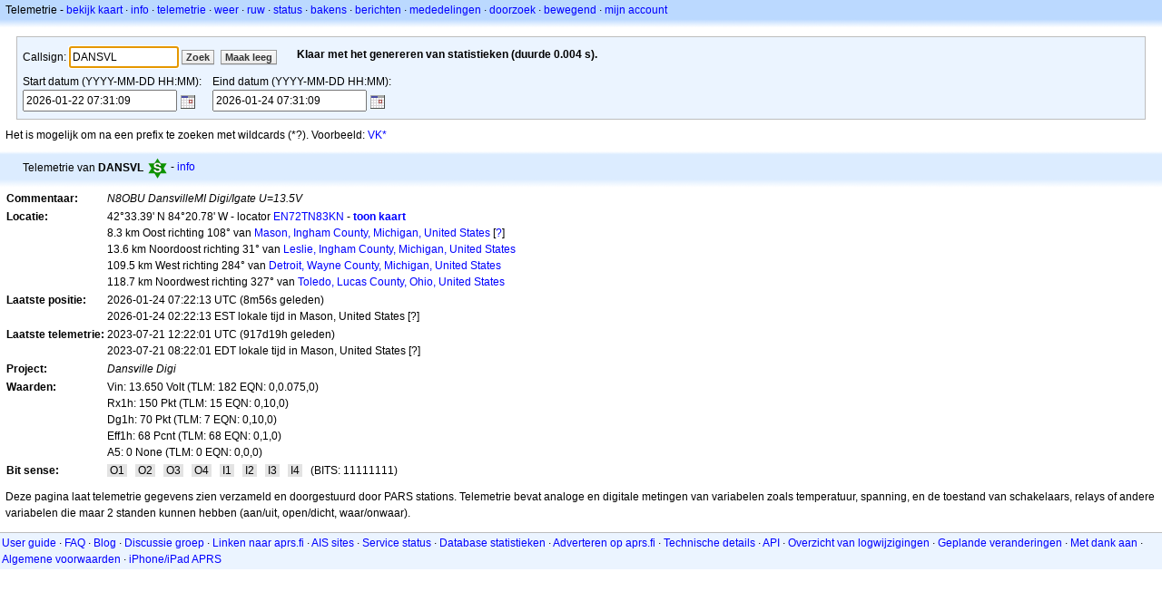

--- FILE ---
content_type: text/html;charset=UTF-8
request_url: https://nl.aprs.fi/telemetry/a/DANSVL
body_size: 4804
content:
<!DOCTYPE html>
<html ng-app='aprsfi'>
<head>
<!--
 This is not open source.
 (c) Heikki Hannikainen and GainIO Oy.
 Read and learn freely. Do not steal. Thanks!



 PROGRAMMERS NOTE: https://aprs.fi/page/tos item 6.



-->

<title>Telemetrie van DANSVL – aprs.fi – live APRS map</title>
<meta name="lang" content="nl" />
<meta charset="utf-8" />
<meta name="viewport" content="width=device-width, initial-scale=1">
<meta name='apple-itunes-app' content='app-id=922155038, affiliate-data=at=1000la28'>
<meta name='description' content='APRS telemetrie van DANSVL (N8OBU DansvilleMI Digi/Igate U=13.5V)' />


<script type='text/javascript'>
window.google_analytics_uacct = 'UA-84382-11';
var _ga_start = new Date();
var _gaq = _gaq || [];
_gaq.push(['_setAccount','UA-84382-11']);
_gaq.push(['_setCustomVar',1,'User class','unregistered',1]);
_gaq.push(['_setAllowAnchor',true],['_trackPageview']);
(function() {
var ga = document.createElement('script'); ga.type = 'text/javascript'; ga.async = true;
ga.src = ('https:' == document.location.protocol ? 'https://ssl' : 'http://www') + '.google-analytics.com/ga.js';
var s = document.getElementsByTagName('script')[0]; s.parentNode.insertBefore(ga, s);
})();
</script>

<script type='text/JavaScript'>
//<![CDATA[
if (parent.frames.length && location.href.toLowerCase().indexOf("http://translate.google") != 0)
	top.location.href = document.location;
//]]>
</script>


<script type='text/javascript'>
var googletag = googletag || {};
googletag.cmd = googletag.cmd || [];
(function() {
var gads = document.createElement('script');
gads.async = true;
gads.type = 'text/javascript';
var useSSL = 'https:' == document.location.protocol;
gads.src = (useSSL ? 'https:' : 'http:') + 
'//www.googletagservices.com/tag/js/gpt.js';
var node = document.getElementsByTagName('script')[0];
node.parentNode.insertBefore(gads, node);
})();
</script>

<script type='text/javascript'>
googletag.cmd.push(function() {
googletag.defineSlot('/2637906/aprs-map-bottom', [250, 250], 'div-gpt-ad-1356108158202-0').addService(googletag.pubads());
googletag.defineSlot('/2637906/aprs-map-top', [234, 60], 'div-gpt-ad-1356108158202-1').addService(googletag.pubads());
googletag.defineSlot('/2637906/aprs-info-banner-top', [728, 90], 'div-gpt-ad-1356296834922-0').addService(googletag.pubads());
googletag.defineSlot('/2637906/aprs-info-banner-bottom', [728, 90], 'div-gpt-ad-1356296727404-0').addService(googletag.pubads());
googletag.pubads().enableSingleRequest();
googletag.enableServices();
});
</script>



<link rel="stylesheet" href="/css/ext/bootstrap.min.css">
<link rel="stylesheet" href="/css/ext/bootstrap-reboot.min.css">

<link rel="stylesheet" type="text/css" href="/css/1706431619/maps.css" />
<link rel="stylesheet" type="text/css" href="/css/1511723608/calendar.css" />

<link rel="stylesheet" href="https://unpkg.com/leaflet@1.9.3/dist/leaflet.css" integrity="sha256-kLaT2GOSpHechhsozzB+flnD+zUyjE2LlfWPgU04xyI=" crossorigin="" />

<script src="https://ajax.googleapis.com/ajax/libs/jquery/1.11.3/jquery.min.js"></script>
<script src="/js/ext/bootstrap.min.js"></script>


<link rel="shortcut icon" href="/favicon.ico" type="image/x-icon" />
<link rel="shortcut" href="/favicon.ico" type="image/x-icon" />
<link rel="apple-touch-startup-image" href="/img/aprsfi-appleloading.png" />
<link rel="apple-touch-icon" sizes="120x120" href="/img/aprsfi-square-120.png" />
<link rel="apple-touch-icon" sizes="152x152" href="/img/aprsfi-square-152.png" />
<link rel="apple-touch-icon" sizes="167x167" href="/img/aprsfi-square-167.png" />
<link rel="apple-touch-icon" sizes="180x180" href="/img/aprsfi-square-180.png" />
<link rel="apple-touch-icon" sizes="256x256" href="/img/aprsfi-square-256.png" />
<link rel="apple-touch-icon" sizes="512x512" href="/img/aprsfi-square-512.png" />
<link rel="apple-touch-icon" sizes="1024x1024" href="/img/aprsfi-square-1024.png" />
<meta property="og:image" content="/img/aprsfi-square-512.png" />
<meta property="og:image:width" content="512" />
<meta property="og:image:height" content="512" />
<link rel="search" type="application/opensearchdescription+xml" title="Search aprs.fi" href="/w3c/opensearch.xml" />
</head>
<body style="background-color: #fff;" class="common" ng-controller="aprsfic">


<div id="popup_cont" class="popup_container" style="display: none; z-index: 1060;">
	<div id="popup_handle" class="popup_handle">
		<div id="popup_buttons" class="popup_buttons"><img src="/img/close.gif" width="16" height="16" class="popup_closeicon" id="popup_closeicon" alt="close" onmousedown="popup_hide('popup');" /></div>
		<div id="popup_title" class="popup_title">t</div>
	</div>
	<div id="popup_content" class="popup_content popup_text"></div>
</div>

<div id="ttip" class="ttip"></div>

<script type='text/JavaScript'>
//<![CDATA[
analytics = 1;
cookie_domain = 'aprs.fi';
settings_cookie = 'mapssettings';
//]]>
</script>
<script type="text/JavaScript" src="/js/nl/1706431613/lib.js"></script><script type='text/JavaScript'>
//<![CDATA[
sett(1769239869)//]]>
</script>
<script type="text/JavaScript" src="/js/nl/1510041170/calendar.js"></script><script type="text/JavaScript" src="/js/nl/1706431616/graphutil.js"></script><div class='box'><div class='boxhdrtop'>
Telemetrie
- <a href='/#!call=a%2FDANSVL'>bekijk kaart</a>
· <a href='/info/a/DANSVL'>info</a>
· <a rel='nofollow' href='/telemetry/a/DANSVL'>telemetrie</a>
· <a rel='nofollow' href='/weather/a/DANSVL'>weer</a>
· <a rel='nofollow' href='/?c=raw&amp;call=DANSVL'>ruw</a>
· <a rel='nofollow' href='/?c=status&amp;call=DANSVL'>status</a>
· <a rel='nofollow' href='/?c=beacon&amp;call=DANSVL'>bakens</a>
· <a rel='nofollow' href='/?c=message&amp;call=DANSVL'>berichten</a>
· <a href='/bulletin/'>mededelingen</a>
· <a href='/browse/'>doorzoek</a>
· <a href='/moving/'>bewegend</a>
· <a rel='nofollow' href='https://aprs.fi/account/'>mijn account</a>

</div><div class='boxshadetop'></div><div class='boxcnt'>

<form id='frm' method='get' action='/telemetry/'>
<div class='searchbox'>

<div style='display: block; float: left; margin: 4px 20px 2px 0px;'>
Callsign: <input name='call' id='in' size='15' value='DANSVL' />
<input type='submit' value='Zoek' class='button button_default button_medium' />
<a class='button button_default button_medium' href='/telemetry/'>Maak leeg</a>
</div>

<div style='display: block; float: left; margin: 4px 2px 2px 2px;'>
<span id='status'><b><img src='/img/aprs-waiting-animation.gif' /></b></span>
</div>

<div style='clear: left;'></div>
<div style='display: block; float: left; margin: 4px 10px 2px 0px;'>
Start datum (YYYY-MM-DD HH:MM):<br />
<input type='text' id='date_start' name='date_start' size='22' value='2026-01-22 07:31:09' />
<span id='s_cal'></span>
<script type="text/javascript">
	var s_cal = new tcal({
		'formname': 'frm',
		'controlname': 'date_start',
		'tstart': 'start',
		'el': '#s_cal'
        });
</script>

</div>

<div style='display: block; float: left; margin: 4px 2px 2px 2px;'>
Eind datum (YYYY-MM-DD HH:MM):<br />
<input type='text' id='date_end' name='date_end' size='22' value='2026-01-24 07:31:09' />
<span id='e_cal'></span>
<script type="text/javascript">
	var e_cal = new tcal({
		'formname': 'frm',
		'controlname': 'date_end',
		'tstart': 'end',
		'el': '#e_cal'
        });
</script>

</div>

<div style='clear: left;'></div>


</div>
</form>

<div><span>
Het is mogelijk om na een prefix te zoeken met wildcards (*?). Voorbeeld: <a href='/telemetry/VK*'>VK*</a>
</span></div>

</div></div>

<script type='text/JavaScript'>
//<![CDATA[
focus('in');
//]]>
</script>


<div class='ad'>
<script type="text/javascript"><!--
google_ad_client = "pub-3586946814864874";
google_alternate_color = "ffffff";
google_ad_width = 728;
google_ad_height = 15;
google_ad_format = "728x15_0ads_al";
google_ad_channel = "2422401174+9452285487+1907935543";
google_color_border = "FFFFFF";
google_color_bg = "FFFFFF";
google_color_link = "0000FF";
google_color_text = "000000";
google_color_url = "008000";
//-->
</script>
<script type="text/javascript"
  src="http://pagead2.googlesyndication.com/pagead/show_ads.js">
</script>
</div>

<div class='boxtshade'></div><div class='boxhdr'>
<span style='vertical-align: middle'>Telemetrie van <b>DANSVL</b></span> <span onmouseover='ttip(event, this, "Digipeater (green star)")' class='sym_single' style='background-image:url("/s2/f48/S23S23.png");'></span>
- <a rel='nofollow' href='/info/a/DANSVL'>info</a>
<span style='position: absolute; right: 20px;'></span>
</div><div class='boxshade'></div><div class='boxcnt'>
<div id='result'>
<table><tr><th valign='top'>Commentaar:</th> <td valign='top'><i>N8OBU DansvilleMI Digi/Igate U=13.5V</i></td></tr>
<tr><th valign='top'>Locatie:</th> <td valign='top'>42°33.39' N 84°20.78' W - locator <a rel='nofollow' href='/#!addr=EN72TN83KN'>EN72TN83KN</a> - <a href='/#!call=a%2FDANSVL'><b>toon kaart</b></a><br />8.3 km Oost richting 108° van <a rel="nofollow" href="/#!lat=42.57920&amp;lng=-84.44358">Mason, Ingham County, Michigan, United States</a> [<a class='link' onclick='help_popup("info_nearest_city","Dichtstbijzijnde steden");'>?</a>]<br />13.6 km Noordoost richting 31° van <a rel="nofollow" href="/#!lat=42.45143&amp;lng=-84.43247">Leslie, Ingham County, Michigan, United States</a><br />109.5 km West richting 284° van <a rel="nofollow" href="/#!lat=42.33143&amp;lng=-83.04575">Detroit, Wayne County, Michigan, United States</a><br />118.7 km Noordwest richting 327° van <a rel="nofollow" href="/#!lat=41.66394&amp;lng=-83.55521">Toledo, Lucas County, Ohio, United States</a></td></tr>
<tr><th valign='top'>Laatste positie:</th> <td valign='top'>2026-01-24 07:22:13 UTC (<span id='loc_ago_t'>8m56s</span> geleden)<br />2026-01-24 02:22:13 EST lokale tijd in Mason, United States [<span class='link' onclick='help_popup("info_localtime", "Local time");'>?</span>]</td></tr>
<tr><th valign='top'>Laatste telemetrie:</th> <td valign='top'>2023-07-21 12:22:01 UTC (<span id='ago_t'>917d 19h9m</span> geleden)<br />2023-07-21 08:22:01 EDT lokale tijd in Mason, United States [<span class='link' onclick='help_popup("info_localtime", "Local time");'>?</span>]</td></tr>
<tr><th valign='top'>Project:</th> <td valign='top'><i>Dansville Digi</i></td></tr>
<tr><th valign='top'>Waarden:</th> <td valign='top'>Vin: 13.650 Volt (TLM: 182 EQN: 0,0.075,0)<br />Rx1h: 150 Pkt (TLM: 15 EQN: 0,10,0)<br />Dg1h: 70 Pkt (TLM: 7 EQN: 0,10,0)<br />Eff1h: 68 Pcnt (TLM: 68 EQN: 0,1,0)<br />A5: 0 None (TLM: 0 EQN: 0,0,0)</td></tr>
<tr><th valign='top'>Bit sense:</th> <td valign='top'><span class="tlmbit_unset"> O1 </span>   <span class="tlmbit_unset"> O2 </span>   <span class="tlmbit_unset"> O3 </span>   <span class="tlmbit_unset"> O4 </span>   <span class="tlmbit_unset"> I1 </span>   <span class="tlmbit_unset"> I2 </span>   <span class="tlmbit_unset"> I3 </span>   <span class="tlmbit_unset"> I4 </span>   (BITS: 11111111)</td></tr>
</table>
</div>
</div>
<script type='text/JavaScript'>
//<![CDATA[
dataup_ago(1769239869,1689942121);//]]>
</script>

<div class='ad'>
<script type="text/javascript"><!--
google_ad_client = "pub-3586946814864874";
google_alternate_color = "ffffff";
google_ad_width = 728;
google_ad_height = 90;
google_ad_format = "728x90_as";
google_ad_type = "text_image";
google_ad_channel = "2422401174+9452285487+5060900949";
google_color_border = "FFFFFF";
google_color_bg = "FFFFFF";
google_color_link = "0000FF";
google_color_text = "000000";
google_color_url = "008000";
google_ui_features = "rc:6";
//-->
</script>
<script type="text/javascript"
  src="http://pagead2.googlesyndication.com/pagead/show_ads.js">
</script>
</div>

<div class='boxcnt'><span>
Deze pagina laat telemetrie gegevens zien verzameld en doorgestuurd door PARS stations. Telemetrie bevat analoge en digitale metingen van variabelen zoals temperatuur, spanning, en de toestand van schakelaars, relays of andere variabelen die maar 2 standen kunnen hebben (aan/uit, open/dicht, waar/onwaar).
</span></div>

<div class="linkfooter">
<a href='https://aprs.fi/doc/guide/guide.html'>User guide</a>
· <a href='/page/faq'>FAQ</a>
· <a href='http://blog.aprs.fi/'>Blog</a>
· <a href='https://groups.google.com/forum/#!forum/aprsfi'>Discussie groep</a>
· <a href='/page/linking'>Linken naar aprs.fi</a>
· <a href='/page/ais_sites'>AIS sites</a>
· <a href='/service-status/'>Service status</a>
· <a href='/stats/daily'>Database statistieken</a>
· <a href='/page/advertising'>Adverteren op aprs.fi</a>
· <a href='/page/about_technical'>Technische details</a>
· <a href='/page/api'>API</a>
· <a href='/page/changelog'>Overzicht van logwijzigingen</a>
· <a href='/page/todo'>Geplande veranderingen</a>
· <a href='/page/credits'>Met dank aan</a>
· <a href='/page/tos'>Algemene voorwaarden</a>
· <a href='https://geo.itunes.apple.com/app/aprs.fi/id922155038?mt=8&at=1000la28&pt=2223203&ct=aprsfi'>iPhone/iPad APRS</a>

</div>

<script type='text/JavaScript'>
//<![CDATA[
upd_el('status', '<b>Klaar met het genereren van statistieken (duurde 0.004 s). </b>');
//]]>
</script>

</body>
</html>


--- FILE ---
content_type: application/x-javascript; charset=UTF-8
request_url: https://nl.aprs.fi/js/nl/1706431616/graphutil.js
body_size: 250
content:
<!--
var Ga=null;var Gb=null;function Gc(id){Ga=null;var Gd=_flots[id]['plot'];if(!Gd)return;var Gf=Gb;var Gj=Gd.getAxes();if(Gf.x<Gj.xaxis.min||Gf.x>Gj.xaxis.max||Gf.y<Gj.yaxis.min||Gf.y>Gj.yaxis.max)return;var i,
Gk,Gl=Gd.getData();for(i=0;i<Gl.length;++i){var Gm=Gl[i];for(Gk=0;Gk<Gm.data.length;++Gk)if(Gm.data[Gk][0]>Gf.x)break;var y,Gn=Gm.data[Gk-1],Go=Gm.data[Gk];if(Gn==null)y=Go[1];else if(Go==null)y=
Gn[1];else y=Gn[1]+(Go[1]-Gn[1])*(Gf.x-Gn[0])/(Go[0]-Gn[0]);$('#v_'+id+'_'+i).text(' '+y.toFixed(1));}}function flot_onhover(event,Gf,item,id){Gb=Gf;if(!Ga)Ga=setTimeout(function(){Gc(id);},50);}

// -->
